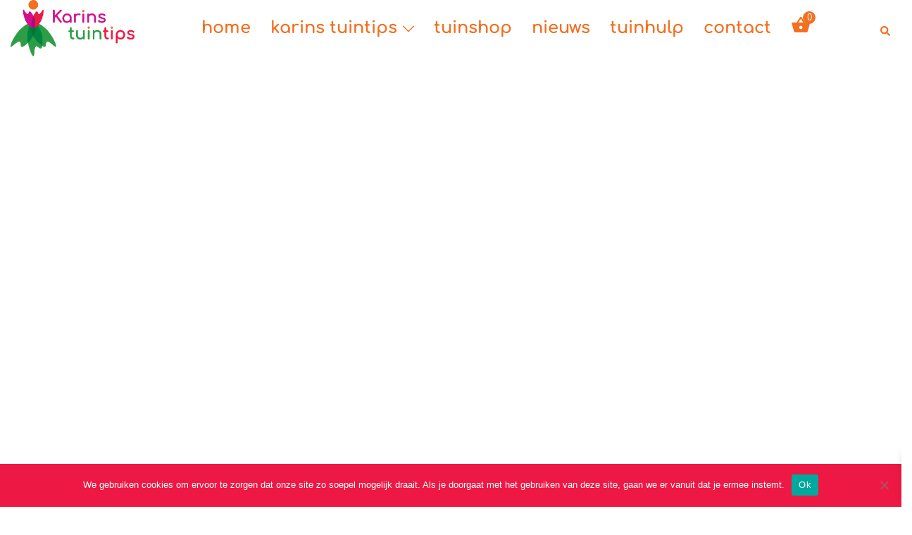

--- FILE ---
content_type: text/css
request_url: https://karinstuintips.nl/wp-content/uploads/elementor/css/post-42721.css?ver=1768946604
body_size: 298
content:
.elementor-kit-42721{--e-global-color-primary:#F37021;--e-global-color-secondary:#2F9F46;--e-global-color-text:#666666;--e-global-color-accent:#D40E8C;--e-global-typography-primary-font-family:"Roboto";--e-global-typography-primary-font-weight:600;--e-global-typography-secondary-font-family:"Roboto Slab";--e-global-typography-secondary-font-weight:400;--e-global-typography-text-font-family:"Roboto";--e-global-typography-text-font-weight:400;--e-global-typography-accent-font-family:"Roboto";--e-global-typography-accent-font-weight:500;color:var( --e-global-color-text );font-family:"Comfortaa", Sans-serif;}.elementor-kit-42721 p{margin-block-end:14px;}.elementor-kit-42721 a{color:var( --e-global-color-primary );font-family:"Comfortaa", Sans-serif;}.elementor-kit-42721 a:hover{color:var( --e-global-color-primary );}.elementor-kit-42721 h1{color:var( --e-global-color-primary );font-family:"Karins Handschrift", Sans-serif;font-size:64px;font-weight:500;}.elementor-kit-42721 h2{color:var( --e-global-color-primary );font-family:"Karins Handschrift", Sans-serif;font-size:58px;font-weight:500;}.elementor-kit-42721 h3{color:var( --e-global-color-primary );font-family:"Karins Handschrift", Sans-serif;font-size:50px;font-weight:500;}.elementor-kit-42721 h4{color:var( --e-global-color-primary );font-family:"Karins Handschrift", Sans-serif;font-size:42px;font-weight:500;}.elementor-kit-42721 h5{color:var( --e-global-color-primary );font-family:"Karins Handschrift", Sans-serif;font-size:36px;font-weight:500;}.elementor-kit-42721 h6{color:var( --e-global-color-primary );font-family:"Karins Handschrift", Sans-serif;font-size:36px;font-weight:500;}.elementor-section.elementor-section-boxed > .elementor-container{max-width:1140px;}.e-con{--container-max-width:1140px;}.elementor-widget:not(:last-child){margin-block-end:20px;}.elementor-element{--widgets-spacing:20px 20px;--widgets-spacing-row:20px;--widgets-spacing-column:20px;}{}h1.entry-title{display:var(--page-title-display);}@media(max-width:1024px){.elementor-section.elementor-section-boxed > .elementor-container{max-width:1024px;}.e-con{--container-max-width:1024px;}}@media(max-width:767px){.elementor-section.elementor-section-boxed > .elementor-container{max-width:767px;}.e-con{--container-max-width:767px;}}

--- FILE ---
content_type: text/css
request_url: https://karinstuintips.nl/wp-content/uploads/elementor/css/post-43329.css?ver=1768987028
body_size: 1116
content:
.elementor-43329 .elementor-element.elementor-element-1fb298b6 > .elementor-background-overlay{background-image:url("https://karinstuintips.nl/wp-content/uploads/2021/03/Rosemarinus-officinalis-Rozemarijn.jpeg");background-repeat:no-repeat;background-size:cover;opacity:1;transition:background 0.3s, border-radius 0.3s, opacity 0.3s;}.elementor-43329 .elementor-element.elementor-element-1fb298b6 .elementor-background-slideshow__slide__image{background-size:cover;}.elementor-43329 .elementor-element.elementor-element-1fb298b6{transition:background 0.3s, border 0.3s, border-radius 0.3s, box-shadow 0.3s;margin-top:0px;margin-bottom:0px;padding:0px 0px 0px 0px;}.elementor-43329 .elementor-element.elementor-element-3684176e .elementor-background-slideshow__slide__image{background-position:center left;}.elementor-43329 .elementor-element.elementor-element-3684176e > .elementor-element-populated{transition:background 0.3s, border 0.3s, border-radius 0.3s, box-shadow 0.3s;padding:0px 0px 0px 0px;}.elementor-43329 .elementor-element.elementor-element-3684176e > .elementor-element-populated > .elementor-background-overlay{transition:background 0.3s, border-radius 0.3s, opacity 0.3s;}.elementor-43329 .elementor-element.elementor-element-1dc4dc1f > .elementor-element-populated{transition:background 0.3s, border 0.3s, border-radius 0.3s, box-shadow 0.3s;}.elementor-43329 .elementor-element.elementor-element-1dc4dc1f > .elementor-element-populated > .elementor-background-overlay{transition:background 0.3s, border-radius 0.3s, opacity 0.3s;}.elementor-43329 .elementor-element.elementor-element-5488f40d > .elementor-element-populated >  .elementor-background-overlay{background-color:var( --e-global-color-primary );opacity:0.75;}.elementor-bc-flex-widget .elementor-43329 .elementor-element.elementor-element-5488f40d.elementor-column .elementor-widget-wrap{align-items:center;}.elementor-43329 .elementor-element.elementor-element-5488f40d.elementor-column.elementor-element[data-element_type="column"] > .elementor-widget-wrap.elementor-element-populated{align-content:center;align-items:center;}.elementor-43329 .elementor-element.elementor-element-5488f40d > .elementor-element-populated{transition:background 0.3s, border 0.3s, border-radius 0.3s, box-shadow 0.3s;padding:250px 0px 250px 0px;}.elementor-43329 .elementor-element.elementor-element-5488f40d > .elementor-element-populated > .elementor-background-overlay{transition:background 0.3s, border-radius 0.3s, opacity 0.3s;}.elementor-43329 .elementor-element.elementor-element-4dc47371 > .elementor-widget-container{padding:0px 0px 0px 0px;}.elementor-43329 .elementor-element.elementor-element-4dc47371{z-index:2;text-align:center;}.elementor-43329 .elementor-element.elementor-element-4dc47371 .elementor-heading-title{color:var( --e-global-color-global_color_9 );}.elementor-43329 .elementor-element.elementor-element-62dd8019 > .elementor-widget-container{padding:0px 100px 0px 100px;}.elementor-43329 .elementor-element.elementor-element-62dd8019{z-index:2;color:var( --e-global-color-global_color_9 );}.elementor-43329 .elementor-element.elementor-element-8c8bd0b{padding:0px 0px 0px 0px;}.elementor-43329 .elementor-element.elementor-element-257a1e1 .ht-products .ht-product .ht-product-inner .ht-product-action ul{background-color:#FFFFFFC2;}.elementor-43329 .elementor-element.elementor-element-257a1e1 .ht-product-inner .ht-product-categories{display:none !important;padding-left:0 !important;}.elementor-43329 .elementor-element.elementor-element-257a1e1 .ht-product-inner .ht-product-categories::before{display:none !important;}.elementor-43329 .elementor-element.elementor-element-257a1e1 .ht-product-inner .ht-product-ratting-wrap{display:none !important;}.elementor-43329 .elementor-element.elementor-element-257a1e1 .ht-products .ht-product .ht-product-inner{border-color:#f1f1f1;}.elementor-43329 .elementor-element.elementor-element-257a1e1 .ht-products .ht-product .ht-product-inner .ht-product-content{background-color:#ffffff;}.elementor-43329 .elementor-element.elementor-element-257a1e1 .ht-products .ht-product .ht-product-inner .ht-product-image-wrap .ht-product-label{color:var( --e-global-color-primary );}.elementor-43329 .elementor-element.elementor-element-257a1e1 .ht-products .ht-product .ht-product-inner .ht-product-content .ht-product-content-inner .ht-product-categories a{color:#444444;}.elementor-43329 .elementor-element.elementor-element-257a1e1 .ht-products .ht-product .ht-product-inner .ht-product-content .ht-product-content-inner .ht-product-categories::before{background-color:#444444;}.elementor-43329 .elementor-element.elementor-element-257a1e1 .ht-products .ht-product .ht-product-inner .ht-product-content .ht-product-content-inner .ht-product-categories a:hover{color:#dc9a0e;}.elementor-43329 .elementor-element.elementor-element-257a1e1 .ht-products .ht-product .ht-product-inner .ht-product-content .ht-product-content-inner .ht-product-title a{font-weight:700;color:var( --e-global-color-primary );}.elementor-43329 .elementor-element.elementor-element-257a1e1 .ht-products .ht-product .ht-product-inner .ht-product-content .ht-product-content-inner .ht-product-title a:hover{color:var( --e-global-color-secondary );}.elementor-43329 .elementor-element.elementor-element-257a1e1 .ht-products .ht-product .ht-product-inner .ht-product-content .ht-product-content-inner .ht-product-price span{color:var( --e-global-color-primary );font-family:"Comfortaa", Sans-serif;font-size:18px;font-weight:400;}.elementor-43329 .elementor-element.elementor-element-257a1e1 .ht-products .ht-product .ht-product-inner .ht-product-content .ht-product-content-inner .ht-product-price span del span,.elementor-43329 .elementor-element.elementor-element-257a1e1 .ht-products .ht-product .ht-product-inner .ht-product-content .ht-product-content-inner .ht-product-price span del{color:var( --e-global-color-primary );}.elementor-43329 .elementor-element.elementor-element-257a1e1 .ht-products .ht-product .ht-product-inner .ht-product-content .ht-product-content-inner .ht-product-price span del span{font-family:"Comfortaa", Sans-serif;font-size:18px;font-weight:400;}.elementor-43329 .elementor-element.elementor-element-257a1e1 .ht-products .ht-product .ht-product-inner .ht-product-content .ht-product-content-inner .ht-product-ratting-wrap .ht-product-ratting .ht-product-user-ratting i.empty{color:#aaaaaa;}.elementor-43329 .elementor-element.elementor-element-257a1e1 .ht-products .ht-product .ht-product-inner .ht-product-content .ht-product-content-inner .ht-product-ratting-wrap .ht-product-ratting .ht-product-user-ratting i{color:#dc9a0e;}.elementor-43329 .elementor-element.elementor-element-257a1e1 .ht-products .ht-product .ht-product-inner .ht-product-action ul li a .ht-product-action-tooltip,.elementor-43329 .elementor-element.elementor-element-257a1e1 span.woolentor-tip{color:var( --e-global-color-primary );}.elementor-43329 .elementor-element.elementor-element-257a1e1 .ht-products .ht-product .ht-product-inner .ht-product-action ul li a{color:var( --e-global-color-primary );width:30px;height:30px;}.elementor-43329 .elementor-element.elementor-element-257a1e1 .ht-products .ht-product .ht-product-inner .ht-product-action ul li a i{font-size:20px;line-height:30px;}.elementor-43329 .elementor-element.elementor-element-257a1e1 .ht-products .ht-product .ht-product-inner .ht-product-action ul li a.wishsuite-button svg{width:20px;height:20px;}.elementor-43329 .elementor-element.elementor-element-257a1e1 .woolentor-compare.compare::before,.elementor-43329 .elementor-element.elementor-element-257a1e1 .ht-product-action ul li.woolentor-cart a::before{font-size:20px;}.elementor-43329 .elementor-element.elementor-element-257a1e1 .woolentor-compare.compare::before,.elementor-43329 .elementor-element.elementor-element-257a1e1 .ht-product-action ul li.woolentor-cart a,.elementor-43329 .elementor-element.elementor-element-257a1e1 .ht-product-action ul li.woolentor-cart a::before{line-height:30px;}.elementor-43329 .elementor-element.elementor-element-257a1e1 .ht-products .ht-product .ht-product-inner .ht-product-action ul li:hover a{color:var( --e-global-color-secondary );}.elementor-43329 .elementor-element.elementor-element-257a1e1 .ht-product-action .yith-wcwl-wishlistaddedbrowse a, .ht-product-action .yith-wcwl-wishlistexistsbrowse a{color:var( --e-global-color-secondary );}@media(min-width:768px){.elementor-43329 .elementor-element.elementor-element-1dc4dc1f{width:50%;}.elementor-43329 .elementor-element.elementor-element-5488f40d{width:50%;}.elementor-43329 .elementor-element.elementor-element-18e9438{width:37.15%;}.elementor-43329 .elementor-element.elementor-element-52099dd{width:25%;}.elementor-43329 .elementor-element.elementor-element-1fc576e{width:37.182%;}}@media(max-width:1024px){.elementor-43329 .elementor-element.elementor-element-1fb298b6 > .elementor-background-overlay{background-position:38% 0px;}.elementor-43329 .elementor-element.elementor-element-1fb298b6{margin-top:0px;margin-bottom:0px;padding:0px 0px 0px 0px;}.elementor-43329 .elementor-element.elementor-element-62dd8019 > .elementor-widget-container{padding:0px 50px 0px 50px;}}@media(max-width:767px){.elementor-43329 .elementor-element.elementor-element-1fb298b6 > .elementor-background-overlay{background-position:28% 0px;opacity:0;}.elementor-43329 .elementor-element.elementor-element-1fb298b6{padding:0px 0px 0px 0px;}.elementor-43329 .elementor-element.elementor-element-1dc4dc1f .elementor-background-slideshow__slide__image{background-size:cover;}.elementor-43329 .elementor-element.elementor-element-1dc4dc1f > .elementor-element-populated{padding:0px 0px 0px 0px;}.elementor-43329 .elementor-element.elementor-element-5488f40d > .elementor-element-populated >  .elementor-background-overlay{opacity:1;}.elementor-43329 .elementor-element.elementor-element-5488f40d > .elementor-element-populated{padding:20px 20px 20px 20px;}.elementor-43329 .elementor-element.elementor-element-4dc47371 .elementor-heading-title{font-size:48px;}.elementor-43329 .elementor-element.elementor-element-62dd8019 > .elementor-widget-container{padding:0px 40px 0px 40px;}.elementor-43329 .elementor-element.elementor-element-62dd8019{text-align:start;font-size:14px;}.elementor-43329 .elementor-element.elementor-element-18e9438{width:100%;}.elementor-43329 .elementor-element.elementor-element-52099dd{width:100%;}.elementor-43329 .elementor-element.elementor-element-1fc576e{width:100%;}}@media(max-width:1024px) and (min-width:768px){.elementor-43329 .elementor-element.elementor-element-3684176e{width:100%;}.elementor-43329 .elementor-element.elementor-element-18e9438{width:50%;}.elementor-43329 .elementor-element.elementor-element-52099dd{width:100%;}.elementor-43329 .elementor-element.elementor-element-1fc576e{width:50%;}}@media(min-width:1025px){.elementor-43329 .elementor-element.elementor-element-1fb298b6 > .elementor-background-overlay{background-attachment:fixed;}}

--- FILE ---
content_type: text/css
request_url: https://karinstuintips.nl/wp-content/uploads/elementor/css/post-45485.css?ver=1768946604
body_size: 116
content:
.elementor-45485 .elementor-element.elementor-element-e48c62e:not(.elementor-motion-effects-element-type-background), .elementor-45485 .elementor-element.elementor-element-e48c62e > .elementor-motion-effects-container > .elementor-motion-effects-layer{background-color:var( --e-global-color-primary );}.elementor-45485 .elementor-element.elementor-element-e48c62e{transition:background 0.3s, border 0.3s, border-radius 0.3s, box-shadow 0.3s;padding:50px 20px 50px 20px;}.elementor-45485 .elementor-element.elementor-element-e48c62e > .elementor-background-overlay{transition:background 0.3s, border-radius 0.3s, opacity 0.3s;}.elementor-45485 .elementor-element.elementor-element-87a68e4{font-size:16px;color:var( --e-global-color-global_color_9 );}.elementor-45485 .elementor-element.elementor-element-7d539df{font-size:16px;color:var( --e-global-color-global_color_9 );}.elementor-45485 .elementor-element.elementor-element-51e6fd6 .pp-logo-carousel .swiper-slide{text-align:center;}.elementor-45485 .elementor-element.elementor-element-51e6fd6 .swiper-slide img{height:100px;}@media(max-width:1024px){.elementor-45485 .elementor-element.elementor-element-51e6fd6 .swiper-slide img{height:75px;}}

--- FILE ---
content_type: application/javascript
request_url: https://karinstuintips.nl/wp-content/plugins/woolentor-addons/includes/modules/compare/assets/js/frontend.min.js?ver=3.3.1
body_size: 509
content:
!function(e){"use strict";var o=e("body"),a=e(".htcompare-popup");function t(o){e(".htcompare-table").length>0&&(e(".htcompare-table").replaceWith(o.table),e(".evercompare-copy-link").on("click",(function(o){n(e(this).closest(".ever-compare-shareable-link").find(".evercompare-share-link"),this)})))}function n(o,a){var t=e("<input>");e("body").append(t),t.val(e(o).text()).select(),document.execCommand("copy"),t.remove(),e(a).text(e(a).data("copytext")),setTimeout((function(){e(a).text(e(a).data("btntext"))}),1e3)}o.on("click","a.htcompare-btn",(function(n){var r=e(this),c=r.data("product_id"),p=r.data("added-text");if("yes"===evercompare.popup){if(n.preventDefault(),r.hasClass("added"))return o.find(".htcompare-popup").addClass("open"),!0}else if(r.hasClass("added"))return!0;n.preventDefault(),r.addClass("loading"),e.ajax({url:evercompare.ajaxurl,data:{action:"ever_compare_add_to_compare",id:c,nonce:evercompare.compare_nonce},dataType:"json",method:"GET",success:function(e){e.table?(t(e),"yes"===evercompare.popup?a.addClass("open"):window.location.replace(evercompare.tableurl)):console.log("Something wrong loading compare data")},error:function(e){console.log("Something wrong with AJAX response.")},complete:function(){r.removeClass("loading").addClass("added"),r.html('<span class="htcompare-btn-text">'+p+"</span>")}})})),o.on("click","a.htcompare-remove",(function(o){var a=e(".htcompare-table");o.preventDefault();var n=e(this),r=n.data("product_id");a.addClass("loading"),n.addClass("loading"),jQuery.ajax({url:evercompare.ajaxurl,data:{action:"ever_compare_remove_from_compare",id:r,nonce:evercompare.compare_nonce},dataType:"json",method:"GET",success:function(e){e.table?t(e):console.log("Something wrong loading compare data")},error:function(e){console.log("Something wrong with AJAX response.")},complete:function(){a.removeClass("loading"),n.addClass("loading")}})})),o.on("click",".htcompare-popup-close",(function(o){e(this).parents(".htcompare-popup.open").removeClass("open"),a.removeClass("open")})),e(".evercompare-copy-link").on("click",(function(o){n(e(this).closest(".ever-compare-shareable-link").find(".evercompare-share-link"),this)}))}(jQuery);